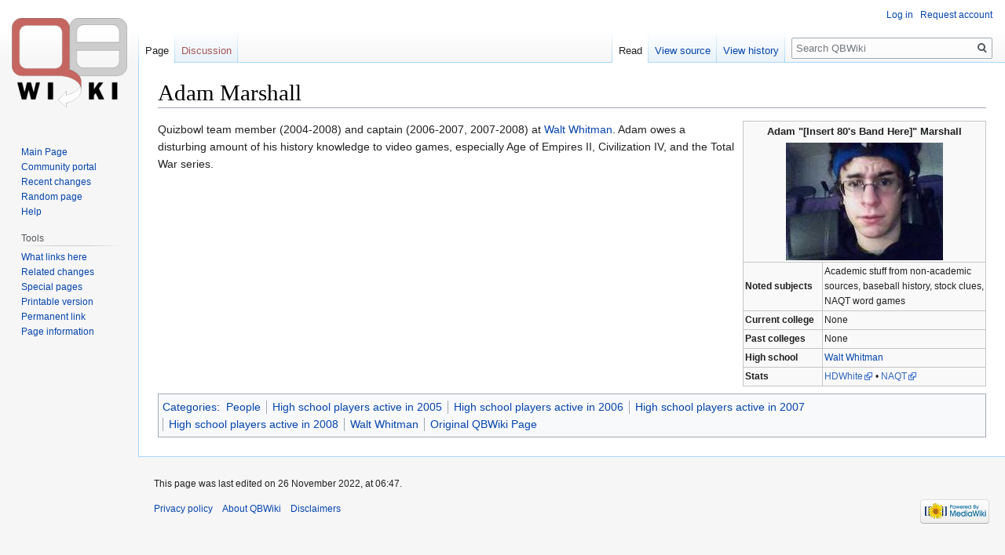

--- FILE ---
content_type: text/html; charset=UTF-8
request_url: https://www.qbwiki.com/wiki/Adam_Marshall
body_size: 5002
content:

<!DOCTYPE html>
<html class="client-nojs" lang="en" dir="ltr">
<head>
<meta charset="UTF-8"/>
<title>Adam Marshall - QBWiki</title>
<script>document.documentElement.className="client-js";RLCONF={"wgBreakFrames":!1,"wgSeparatorTransformTable":["",""],"wgDigitTransformTable":["",""],"wgDefaultDateFormat":"dmy","wgMonthNames":["","January","February","March","April","May","June","July","August","September","October","November","December"],"wgRequestId":"60a150166dbc954ab9611331","wgCSPNonce":!1,"wgCanonicalNamespace":"","wgCanonicalSpecialPageName":!1,"wgNamespaceNumber":0,"wgPageName":"Adam_Marshall","wgTitle":"Adam Marshall","wgCurRevisionId":58475,"wgRevisionId":58475,"wgArticleId":2519,"wgIsArticle":!0,"wgIsRedirect":!1,"wgAction":"view","wgUserName":null,"wgUserGroups":["*"],"wgCategories":["Infoboxes using images","People","High school players active in 2005","High school players active in 2006","High school players active in 2007","High school players active in 2008","Walt Whitman","Original QBWiki Page"],"wgPageContentLanguage":"en","wgPageContentModel":"wikitext","wgRelevantPageName":"Adam_Marshall",
"wgRelevantArticleId":2519,"wgIsProbablyEditable":!1,"wgRelevantPageIsProbablyEditable":!1,"wgRestrictionEdit":[],"wgRestrictionMove":[]};RLSTATE={"site.styles":"ready","noscript":"ready","user.styles":"ready","user":"ready","user.options":"loading","skins.vector.styles.legacy":"ready"};RLPAGEMODULES=["site","mediawiki.page.startup","mediawiki.page.ready","skins.vector.legacy.js"];</script>
<script>(RLQ=window.RLQ||[]).push(function(){mw.loader.implement("user.options@1hzgi",function($,jQuery,require,module){/*@nomin*/mw.user.tokens.set({"patrolToken":"+\\","watchToken":"+\\","csrfToken":"+\\"});
});});</script>
<link rel="stylesheet" href="/w/load.php?lang=en&amp;modules=skins.vector.styles.legacy&amp;only=styles&amp;skin=vector"/>
<script async="" src="/w/load.php?lang=en&amp;modules=startup&amp;only=scripts&amp;raw=1&amp;skin=vector"></script>
<meta name="ResourceLoaderDynamicStyles" content=""/>
<link rel="stylesheet" href="/w/load.php?lang=en&amp;modules=site.styles&amp;only=styles&amp;skin=vector"/>
<meta name="generator" content="MediaWiki 1.35.1"/>
<link rel="shortcut icon" href="/favicon.ico"/>
<link rel="search" type="application/opensearchdescription+xml" href="/w/opensearch_desc.php" title="QBWiki (en)"/>
<link rel="EditURI" type="application/rsd+xml" href="https://www.qbwiki.com/w/api.php?action=rsd"/>
<link rel="alternate" type="application/atom+xml" title="QBWiki Atom feed" href="/w/index.php?title=Special:RecentChanges&amp;feed=atom"/>
<!--[if lt IE 9]><script src="/w/resources/lib/html5shiv/html5shiv.js"></script><![endif]-->
</head>
<body class="mediawiki ltr sitedir-ltr mw-hide-empty-elt ns-0 ns-subject page-Adam_Marshall rootpage-Adam_Marshall skin-vector action-view skin-vector-legacy">
<div id="mw-page-base" class="noprint"></div>
<div id="mw-head-base" class="noprint"></div>
<div id="content" class="mw-body" role="main">
	<a id="top"></a>
	<div id="siteNotice" class="mw-body-content"></div>
	<div class="mw-indicators mw-body-content">
	</div>
	<h1 id="firstHeading" class="firstHeading" lang="en">Adam Marshall</h1>
	<div id="bodyContent" class="mw-body-content">
		<div id="siteSub" class="noprint">From QBWiki</div>
		<div id="contentSub"></div>
		<div id="contentSub2"></div>
		
		<div id="jump-to-nav"></div>
		<a class="mw-jump-link" href="#mw-head">Jump to navigation</a>
		<a class="mw-jump-link" href="#searchInput">Jump to search</a>
		<div id="mw-content-text" lang="en" dir="ltr" class="mw-content-ltr"><div class="mw-parser-output"><table border="1" cellpadding="2" cellspacing="0" width="310" class="toccolours" style="float: right; margin: 0 0 0.75em 0.75em; background: #f9f9f9; border: 1px #c6c6c6 solid; border-collapse: collapse; font-size: 85%;">

<tbody><tr style="border-bottom-width:0">
<td align="center" colspan="2" style="border-bottom-width:0"><strong style="font-size: 112%;">Adam "[Insert 80's Band Here]" Marshall</strong>
</td></tr>

<tr>
<td style="border-top-width:0" align="center" colspan="2"><a href="/wiki/File:Adam.jpg" class="image"><img alt="Adam.jpg" src="/w/images/thumb/e/e5/Adam.jpg/200px-Adam.jpg" decoding="async" width="200" height="150" srcset="/w/images/e/e5/Adam.jpg 1.5x" /></a>
</td></tr>


<tr>
<td width="96"><b>Noted&#160;subjects</b></td>
<td>Academic stuff from non-academic sources, baseball history, stock clues, NAQT word games
</td></tr>


<tr>
<td><b>Current&#160;college</b></td>
<td>None
</td></tr>


<tr>
<td><b>Past&#160;colleges</b></td>
<td>None
</td></tr>


<tr>
<td><b>High&#160;school</b></td>
<td><a href="/wiki/Walt_Whitman" title="Walt Whitman">Walt Whitman</a>
</td></tr>









<tr>
<td><b>Stats</b></td>
<td><a rel="nofollow" class="external text" href="https://hdwhite.org/qb/stats/player/%22Adam+Marshall%22">HDWhite</a>&#160;• <a rel="nofollow" class="external text" href="https://www.naqt.com/stats/player/search.jsp?PASSBACK=PLAYER_SEARCH&amp;first_name=Adam&amp;last_name=Marshall">NAQT</a>
</td></tr>
</tbody></table>
<p>Quizbowl team member (2004-2008) and captain (2006-2007, 2007-2008) at <a href="/wiki/Walt_Whitman" title="Walt Whitman">Walt Whitman</a>.  Adam owes a disturbing amount of his history knowledge to video games, especially Age of Empires II, Civilization IV, and the Total War series.
</p>
<!-- 
NewPP limit report
Cached time: 20260119135006
Cache expiry: 86400
Dynamic content: false
Complications: []
CPU time usage: 0.047 seconds
Real time usage: 0.072 seconds
Preprocessor visited node count: 183/1000000
Post‐expand include size: 2396/2097152 bytes
Template argument size: 1131/2097152 bytes
Highest expansion depth: 9/40
Expensive parser function count: 0/100
Unstrip recursion depth: 0/20
Unstrip post‐expand size: 0/5000000 bytes
ExtLoops count: 0
-->
<!--
Transclusion expansion time report (%,ms,calls,template)
100.00%   43.787      1 Template:Infobox
100.00%   43.787      1 -total
 68.35%   29.927      7 Template:If
 15.84%    6.935      1 Template:C
 15.52%    6.795     10 Template:!-
 14.19%    6.213      5 Template:!!
-->

<!-- Saved in parser cache with key qbwiki:pcache:idhash:2519-0!canonical and timestamp 20260119135006 and revision id 58475
 -->
</div></div><div class="printfooter">Retrieved from "<a dir="ltr" href="https://www.qbwiki.com/w/index.php?title=Adam_Marshall&amp;oldid=58475">https://www.qbwiki.com/w/index.php?title=Adam_Marshall&amp;oldid=58475</a>"</div>
		<div id="catlinks" class="catlinks" data-mw="interface"><div id="mw-normal-catlinks" class="mw-normal-catlinks"><a href="/wiki/Special:Categories" title="Special:Categories">Categories</a>: <ul><li><a href="/wiki/Category:People" title="Category:People">People</a></li><li><a href="/wiki/Category:High_school_players_active_in_2005" title="Category:High school players active in 2005">High school players active in 2005</a></li><li><a href="/wiki/Category:High_school_players_active_in_2006" title="Category:High school players active in 2006">High school players active in 2006</a></li><li><a href="/wiki/Category:High_school_players_active_in_2007" title="Category:High school players active in 2007">High school players active in 2007</a></li><li><a href="/wiki/Category:High_school_players_active_in_2008" title="Category:High school players active in 2008">High school players active in 2008</a></li><li><a href="/wiki/Category:Walt_Whitman" title="Category:Walt Whitman">Walt Whitman</a></li><li><a href="/wiki/Category:Original_QBWiki_Page" title="Category:Original QBWiki Page">Original QBWiki Page</a></li></ul></div><div id="mw-hidden-catlinks" class="mw-hidden-catlinks mw-hidden-cats-hidden">Hidden category: <ul><li><a href="/wiki/Category:Infoboxes_using_images" title="Category:Infoboxes using images">Infoboxes using images</a></li></ul></div></div>
	</div>
</div>

<div id="mw-navigation">
	<h2>Navigation menu</h2>
	<div id="mw-head">
		<!-- Please do not use role attribute as CSS selector, it is deprecated. -->
<nav id="p-personal" class="vector-menu" aria-labelledby="p-personal-label" role="navigation" 
	 >
	<h3 id="p-personal-label">
		<span>Personal tools</span>
	</h3>
	<!-- Please do not use the .body class, it is deprecated. -->
	<div class="body vector-menu-content">
		<!-- Please do not use the .menu class, it is deprecated. -->
		<ul class="vector-menu-content-list"><li id="pt-login"><a href="/w/index.php?title=Special:UserLogin&amp;returnto=Adam+Marshall" title="You are encouraged to log in; however, it is not mandatory [o]" accesskey="o">Log in</a></li><li id="pt-createaccount"><a href="/wiki/Special:RequestAccount" title="You are encouraged to create an account and log in; however, it is not mandatory">Request account</a></li></ul>
		
	</div>
</nav>


		<div id="left-navigation">
			<!-- Please do not use role attribute as CSS selector, it is deprecated. -->
<nav id="p-namespaces" class="vector-menu vector-menu-tabs vectorTabs" aria-labelledby="p-namespaces-label" role="navigation" 
	 >
	<h3 id="p-namespaces-label">
		<span>Namespaces</span>
	</h3>
	<!-- Please do not use the .body class, it is deprecated. -->
	<div class="body vector-menu-content">
		<!-- Please do not use the .menu class, it is deprecated. -->
		<ul class="vector-menu-content-list"><li id="ca-nstab-main" class="selected"><a href="/wiki/Adam_Marshall" title="View the content page [c]" accesskey="c">Page</a></li><li id="ca-talk" class="new"><a href="/w/index.php?title=Talk:Adam_Marshall&amp;action=edit&amp;redlink=1" rel="discussion" title="Discussion about the content page (page does not exist) [t]" accesskey="t">Discussion</a></li></ul>
		
	</div>
</nav>


			<!-- Please do not use role attribute as CSS selector, it is deprecated. -->
<nav id="p-variants" class="vector-menu-empty emptyPortlet vector-menu vector-menu-dropdown vectorMenu" aria-labelledby="p-variants-label" role="navigation" 
	 >
	<input type="checkbox" class="vector-menu-checkbox vectorMenuCheckbox" aria-labelledby="p-variants-label" />
	<h3 id="p-variants-label">
		<span>Variants</span>
	</h3>
	<!-- Please do not use the .body class, it is deprecated. -->
	<div class="body vector-menu-content">
		<!-- Please do not use the .menu class, it is deprecated. -->
		<ul class="menu vector-menu-content-list"></ul>
		
	</div>
</nav>


		</div>
		<div id="right-navigation">
			<!-- Please do not use role attribute as CSS selector, it is deprecated. -->
<nav id="p-views" class="vector-menu vector-menu-tabs vectorTabs" aria-labelledby="p-views-label" role="navigation" 
	 >
	<h3 id="p-views-label">
		<span>Views</span>
	</h3>
	<!-- Please do not use the .body class, it is deprecated. -->
	<div class="body vector-menu-content">
		<!-- Please do not use the .menu class, it is deprecated. -->
		<ul class="vector-menu-content-list"><li id="ca-view" class="collapsible selected"><a href="/wiki/Adam_Marshall">Read</a></li><li id="ca-viewsource" class="collapsible"><a href="/w/index.php?title=Adam_Marshall&amp;action=edit" title="This page is protected.&#10;You can view its source [e]" accesskey="e">View source</a></li><li id="ca-history" class="collapsible"><a href="/w/index.php?title=Adam_Marshall&amp;action=history" title="Past revisions of this page [h]" accesskey="h">View history</a></li></ul>
		
	</div>
</nav>


			<!-- Please do not use role attribute as CSS selector, it is deprecated. -->
<nav id="p-cactions" class="vector-menu-empty emptyPortlet vector-menu vector-menu-dropdown vectorMenu" aria-labelledby="p-cactions-label" role="navigation" 
	 >
	<input type="checkbox" class="vector-menu-checkbox vectorMenuCheckbox" aria-labelledby="p-cactions-label" />
	<h3 id="p-cactions-label">
		<span>More</span>
	</h3>
	<!-- Please do not use the .body class, it is deprecated. -->
	<div class="body vector-menu-content">
		<!-- Please do not use the .menu class, it is deprecated. -->
		<ul class="menu vector-menu-content-list"></ul>
		
	</div>
</nav>


			<div id="p-search" role="search">
	<h3 >
		<label for="searchInput">Search</label>
	</h3>
	<form action="/w/index.php" id="searchform">
		<div id="simpleSearch">
			<input type="search" name="search" placeholder="Search QBWiki" title="Search QBWiki [f]" accesskey="f" id="searchInput"/>
			<input type="hidden" name="title" value="Special:Search">
			<input type="submit" name="fulltext" value="Search" title="Search the pages for this text" id="mw-searchButton" class="searchButton mw-fallbackSearchButton"/>
			<input type="submit" name="go" value="Go" title="Go to a page with this exact name if it exists" id="searchButton" class="searchButton"/>
		</div>
	</form>
</div>

		</div>
	</div>
	
<div id="mw-panel">
	<div id="p-logo" role="banner">
		<a  title="Visit the main page" class="mw-wiki-logo" href="/wiki/Main_Page"></a>
	</div>
	<!-- Please do not use role attribute as CSS selector, it is deprecated. -->
<nav id="p-navigation" class="vector-menu vector-menu-portal portal portal-first" aria-labelledby="p-navigation-label" role="navigation" 
	 >
	<h3 id="p-navigation-label">
		<span>Navigation</span>
	</h3>
	<!-- Please do not use the .body class, it is deprecated. -->
	<div class="body vector-menu-content">
		<!-- Please do not use the .menu class, it is deprecated. -->
		<ul class="vector-menu-content-list"><li id="n-mainpage"><a href="/wiki/Main_Page" title="Visit the main page [z]" accesskey="z">Main Page</a></li><li id="n-portal"><a href="/wiki/QBWiki:Community_portal" title="About the project, what you can do, where to find things">Community portal</a></li><li id="n-recentchanges"><a href="/wiki/Special:RecentChanges" title="A list of recent changes in the wiki [r]" accesskey="r">Recent changes</a></li><li id="n-randompage"><a href="/wiki/Special:Random" title="Load a random page [x]" accesskey="x">Random page</a></li><li id="n-help"><a href="https://www.mediawiki.org/wiki/Special:MyLanguage/Help:Contents" title="The place to find out">Help</a></li></ul>
		
	</div>
</nav>


	<!-- Please do not use role attribute as CSS selector, it is deprecated. -->
<nav id="p-tb" class="vector-menu vector-menu-portal portal" aria-labelledby="p-tb-label" role="navigation" 
	 >
	<h3 id="p-tb-label">
		<span>Tools</span>
	</h3>
	<!-- Please do not use the .body class, it is deprecated. -->
	<div class="body vector-menu-content">
		<!-- Please do not use the .menu class, it is deprecated. -->
		<ul class="vector-menu-content-list"><li id="t-whatlinkshere"><a href="/wiki/Special:WhatLinksHere/Adam_Marshall" title="A list of all wiki pages that link here [j]" accesskey="j">What links here</a></li><li id="t-recentchangeslinked"><a href="/wiki/Special:RecentChangesLinked/Adam_Marshall" rel="nofollow" title="Recent changes in pages linked from this page [k]" accesskey="k">Related changes</a></li><li id="t-specialpages"><a href="/wiki/Special:SpecialPages" title="A list of all special pages [q]" accesskey="q">Special pages</a></li><li id="t-print"><a href="javascript:print();" rel="alternate" title="Printable version of this page [p]" accesskey="p">Printable version</a></li><li id="t-permalink"><a href="/w/index.php?title=Adam_Marshall&amp;oldid=58475" title="Permanent link to this revision of the page">Permanent link</a></li><li id="t-info"><a href="/w/index.php?title=Adam_Marshall&amp;action=info" title="More information about this page">Page information</a></li></ul>
		
	</div>
</nav>


	
</div>

</div>

<footer id="footer" class="mw-footer" role="contentinfo" >
	<ul id="footer-info" >
		<li id="footer-info-lastmod"> This page was last edited on 26 November 2022, at 06:47.</li>
	</ul>
	<ul id="footer-places" >
		<li id="footer-places-privacy"><a href="/wiki/QBWiki:Privacy_policy" title="QBWiki:Privacy policy">Privacy policy</a></li>
		<li id="footer-places-about"><a href="/wiki/QBWiki:About" title="QBWiki:About">About QBWiki</a></li>
		<li id="footer-places-disclaimer"><a href="/wiki/QBWiki:General_disclaimer" title="QBWiki:General disclaimer">Disclaimers</a></li>
	</ul>
	<ul id="footer-icons" class="noprint">
		<li id="footer-poweredbyico"><a href="https://www.mediawiki.org/"><img src="/w/resources/assets/poweredby_mediawiki_88x31.png" alt="Powered by MediaWiki" srcset="/w/resources/assets/poweredby_mediawiki_132x47.png 1.5x, /w/resources/assets/poweredby_mediawiki_176x62.png 2x" width="88" height="31" loading="lazy"/></a></li>
	</ul>
	<div style="clear: both;"></div>
</footer>



<script>(RLQ=window.RLQ||[]).push(function(){mw.config.set({"wgPageParseReport":{"limitreport":{"cputime":"0.047","walltime":"0.072","ppvisitednodes":{"value":183,"limit":1000000},"postexpandincludesize":{"value":2396,"limit":2097152},"templateargumentsize":{"value":1131,"limit":2097152},"expansiondepth":{"value":9,"limit":40},"expensivefunctioncount":{"value":0,"limit":100},"unstrip-depth":{"value":0,"limit":20},"unstrip-size":{"value":0,"limit":5000000},"timingprofile":["100.00%   43.787      1 Template:Infobox","100.00%   43.787      1 -total"," 68.35%   29.927      7 Template:If"," 15.84%    6.935      1 Template:C"," 15.52%    6.795     10 Template:!-"," 14.19%    6.213      5 Template:!!"]},"loops":{"limitreport-count-unlimited":[0]},"cachereport":{"timestamp":"20260119135006","ttl":86400,"transientcontent":false}}});mw.config.set({"wgBackendResponseTime":266});});</script></body></html>
